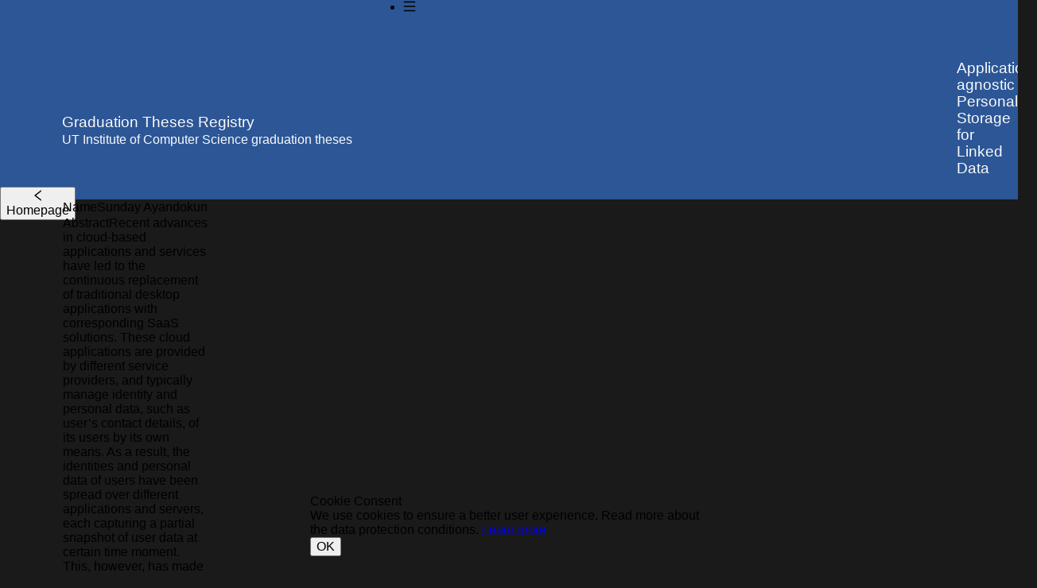

--- FILE ---
content_type: image/svg+xml
request_url: https://thesis.cs.ut.ee/images/logo_white_en.BpFAfTBJ.svg
body_size: 50201
content:
<svg id="Layer_1" data-name="Layer 1" xmlns="http://www.w3.org/2000/svg" viewBox="0 0 2918.25 448.5"><defs><style>.cls-1{fill:#ffffff;}</style></defs><path class="cls-1" d="M499.59,27.23l-.2,0c-1.68,0-3.41.05-5.14.14a76,76,0,0,1-10,0c-1.7-.13-3.39-.19-5-.19a5.87,5.87,0,0,0-1.59.21A1.56,1.56,0,0,0,476.56,29a2.46,2.46,0,0,0,1.19,2.34,7,7,0,0,0,2.37.83c.85.17,1.73.3,2.62.43a3.49,3.49,0,0,1,1.88.81,4.06,4.06,0,0,1,.94,2.44,33.3,33.3,0,0,1,.28,4.51q0,2.55-.09,5.28c-.07,1.84-.1,3.49-.1,5V70.86a25.51,25.51,0,0,1-.56,5.4,32.36,32.36,0,0,1-2.32,7.95A15.28,15.28,0,0,1,479,89.36a13.76,13.76,0,0,1-5.64,2.86,32.49,32.49,0,0,1-8.14.89,29.49,29.49,0,0,1-7.24-.84,12.78,12.78,0,0,1-5.48-2.9,14.68,14.68,0,0,1-3.73-5.75,32.52,32.52,0,0,1-1.82-9.48c-.12-1.92-.2-3.88-.23-5.84s0-3.91,0-5.86V45c0-.94,0-1.95,0-3s.1-2.09.18-3.09.21-1.9.33-2.71a7.28,7.28,0,0,1,.44-1.75,2.8,2.8,0,0,1,1.86-1.66,27.89,27.89,0,0,1,3.1-.75,24.65,24.65,0,0,0,3-.67,2.22,2.22,0,0,0,1.69-2.26,1.73,1.73,0,0,0-1.63-1.8,11.56,11.56,0,0,0-2-.2c-2.21,0-4.4.09-6.54.28a68.37,68.37,0,0,1-12.39,0c-2-.19-4.05-.28-6.07-.28a2.2,2.2,0,0,0-2.47,2.37A1.77,1.77,0,0,0,427,31a3.66,3.66,0,0,0,1.45.63c.5.09,1,.16,1.5.2s.89,0,1.22,0h1.05a3.29,3.29,0,0,1,2.47.86A5.54,5.54,0,0,1,435.92,35a12.42,12.42,0,0,1,.45,3c0,1.13.05,2.14.05,3,0,5.34-.07,10.69-.19,15.9-.13,5.37-.2,10.72-.2,15.92v3.51c0,.57,0,1.15.05,1.73s.08,1.16.15,1.73a22.56,22.56,0,0,0,2.82,9.33,18.28,18.28,0,0,0,5.77,6,23.35,23.35,0,0,0,8,3.16,45.63,45.63,0,0,0,9.3.91,59.52,59.52,0,0,0,8.42-.61,41.54,41.54,0,0,0,8.37-2.17,16.31,16.31,0,0,0,7.25-5.31,24.32,24.32,0,0,0,3.78-7.61,37.84,37.84,0,0,0,1.49-8.8c.16-3.05.24-6,.24-8.74,0-1.71,0-3.42-.05-5.12s0-3.41,0-5.11c0-1.9,0-4.1,0-6.63s0-4.94,0-7.28.14-4.36.33-6c.25-2.26.63-2.53.67-2.55a5.13,5.13,0,0,1,1.63-.4c.92-.12,1.92-.31,2.92-.53a12.26,12.26,0,0,0,2.8-.94,2.32,2.32,0,0,0,1.45-2.13c0-.62-.3-1.46-1.71-2"/><path class="cls-1" d="M592,27.2c-1.58,0-3.21.05-5,.14a91,91,0,0,1-11-.05c-2-.12-4.07-.18-6.09-.18a3.74,3.74,0,0,0-1.69.38,1.84,1.84,0,0,0-1,1.8,2.13,2.13,0,0,0,2.06,2.29c1.06.12,2.26.2,3.56.24a13.23,13.23,0,0,1,3.54.54,2.63,2.63,0,0,1,1.83,2.19,12.46,12.46,0,0,1,.32,2.34c0,.81,0,1.65,0,2.53q0,7.39,0,14.78c0,4.9,0,9.87,0,14.77V80.45c0,1-.19,1.32-.42,1.43q-7.73-9.22-13.57-16.08T553.91,53.3q-4.78-5.53-8.72-10.13c-2.62-3.06-5.19-6.11-7.75-9.19a25.74,25.74,0,0,1-2.69-2.86c-.67-.86-1.25-1.56-1.79-2.13a6.31,6.31,0,0,0-1.88-1.41,6.89,6.89,0,0,0-2.85-.47c-1.08,0-2.13,0-3.11.09s-1.92.09-3,.09c-1.47,0-2.79,0-4-.09s-2.71-.09-4.1-.09a4.4,4.4,0,0,0-1.91.53,2,2,0,0,0-1.33,1.85,1.8,1.8,0,0,0,1.08,1.65,7.16,7.16,0,0,0,2,.61,17.44,17.44,0,0,0,2.16.26,11.64,11.64,0,0,1,1.53.13,9.05,9.05,0,0,1,3.21,1.06,5.18,5.18,0,0,1,1.7,1.61,4.78,4.78,0,0,1,.72,2.16,25.84,25.84,0,0,1,.14,2.84c0,7.53-.06,15.07-.19,22.37l-.38,22.41c0,.87,0,1.78-.09,2.71a9.81,9.81,0,0,1-.49,2.5,4.53,4.53,0,0,1-1.18,1.85,4.09,4.09,0,0,1-2.18,1c-.49.07-1.11.11-1.85.14s-1.56.1-2.23.2a5.81,5.81,0,0,0-1.94.58,1.87,1.87,0,0,0-1,1.74,1.83,1.83,0,0,0,1.42,1.89,7.26,7.26,0,0,0,1.9.3c2.12,0,4.26-.06,6.39-.19a90.73,90.73,0,0,1,11.66,0c1.87.13,3.73.19,5.53.19a3.81,3.81,0,0,0,1.23-.22,1.32,1.32,0,0,0,1-1.31,2.29,2.29,0,0,0-1-1.93,4.63,4.63,0,0,0-1.69-.81,31.6,31.6,0,0,0-4.58-.68,5.78,5.78,0,0,1-2.76-.72,3.85,3.85,0,0,1-1.5-2.36,25.11,25.11,0,0,1-.54-6.18c0-4.73,0-9.12-.1-13-.06-3.75-.1-7.24-.14-10.47s-.08-6.32-.14-9.32-.1-6.35-.1-9.6a16.56,16.56,0,0,1,.13-2.1,22.52,22.52,0,0,1,2.85,3.15c1.12,1.51,2.23,2.9,3.3,4.15L544.74,58l3.17,3.7Q553.36,68,557,72.18c2.39,2.79,4.26,4.94,5.58,6.49s2.31,2.69,2.94,3.41,1,1.18,1.18,1.37a3.17,3.17,0,0,0,.32.36c1.89,2.36,3.64,4.5,5.36,6.55s3.62,4.3,5.43,6.43l.71.9.88,1a6.43,6.43,0,0,0,1,.87,1.83,1.83,0,0,0,1.08.37l.3,0a2.14,2.14,0,0,0,1.85-2.09,28.85,28.85,0,0,0,.15-3c0-6.25,0-11.67,0-16.29s.06-8.73.06-12.41V46.53c0-.63,0-1.61,0-2.92s.1-2.68.19-4.1a30.4,30.4,0,0,1,.51-3.95,6.57,6.57,0,0,1,.83-2.41,2.72,2.72,0,0,1,1.82-.86c1-.17,2-.29,3-.38a14.61,14.61,0,0,0,2.8-.5,2,2,0,0,0,1.61-2c0-.82-.35-2.19-2.67-2.19"/><path class="cls-1" d="M625.21,49.67c.09-4,.13-8,.13-11.85,0-1.12,0-2.1.1-2.9a3.28,3.28,0,0,1,.63-1.77,3.4,3.4,0,0,1,1.79-1,16.21,16.21,0,0,1,3.82-.35,9.13,9.13,0,0,0,2.48-.31,2,2,0,0,0,1.41-2.16,2.71,2.71,0,0,0-.23-1,2.55,2.55,0,0,0-.51-.85l-.17-.16h-8.47c-.92,0-1.87.05-2.81.14a26.05,26.05,0,0,1-2.68.14,52.93,52.93,0,0,1-5.48-.28,54.53,54.53,0,0,0-5.6-.29h-1a12.17,12.17,0,0,0-1.75.15,1.55,1.55,0,0,0-1.39,1.67,2.16,2.16,0,0,0,1.26,2.23,7.4,7.4,0,0,0,2.4.52c.87.06,1.77.17,2.7.32A3.9,3.9,0,0,1,613.89,33a5.51,5.51,0,0,1,.75,2.4,22.55,22.55,0,0,1,.27,3.41v1.8c0,1.58,0,3.15,0,4.72s0,3.2,0,4.84l-.1,33.15v2a29.47,29.47,0,0,1-.23,3.66,3.41,3.41,0,0,1-1,2.34,4.58,4.58,0,0,1-2.1,1c-.95.23-1.83.41-2.68.56a15.94,15.94,0,0,0-2.32.6,1.78,1.78,0,0,0-1.33,1.72,2,2,0,0,0,1.28,2,6.19,6.19,0,0,0,2,.37h1.32a36.68,36.68,0,0,0,5.2-.34,43.75,43.75,0,0,1,10.27,0,38.92,38.92,0,0,0,8.22.13,2,2,0,0,0,1.9-2.14,1.73,1.73,0,0,0-1.48-1.69c-.73-.2-1.55-.37-2.47-.53l-2.83-.52a4.28,4.28,0,0,1-2-.9A4.19,4.19,0,0,1,625.29,89a27.8,27.8,0,0,1-.22-3.33V61.49c0-4,0-8,.14-11.82"/><path class="cls-1" d="M717.43,27.2a36.84,36.84,0,0,0-4.33.24,47.32,47.32,0,0,1-10.29-.09,57.27,57.27,0,0,0-6.22-.33,2.42,2.42,0,0,0-1.71.66,2.23,2.23,0,0,0-.75,1.71,2.27,2.27,0,0,0,2,2.32,32.17,32.17,0,0,0,3.43.53,12.07,12.07,0,0,1,3.22.73c.49.17,1.14.58,1.14,2a18.15,18.15,0,0,1-1,3.57c-.66,2-1.52,4.53-2.55,7.41s-2.19,6-3.41,9.42S694.52,62,693.36,65s-2.21,5.72-3.13,8.08c-1,2.55-1.58,4-1.93,4.85l-.33.72c-.15.32-.33.64-.52,1a4.49,4.49,0,0,1-.58.71,17.23,17.23,0,0,1-1.78-3.42c-.93-2.12-2-4.76-3.3-7.85s-2.59-6.45-4-10.07-2.76-7.09-4-10.38-2.36-6.18-3.31-8.74-1.58-4.29-1.89-5.24l-.19-.59a2,2,0,0,1-.07-.46,1.26,1.26,0,0,1,.93-1.38,11.34,11.34,0,0,1,2.84-.5c1.12-.06,2.15-.16,3-.28,1.59-.23,1.82-1.24,1.82-1.81a2.36,2.36,0,0,0-.87-1.86,2.8,2.8,0,0,0-1.89-.7c-2.26,0-4.49.09-6.62.28a52.62,52.62,0,0,1-11,0A36.86,36.86,0,0,0,651.9,27h-1a6.48,6.48,0,0,0-2.13.36,1.75,1.75,0,0,0-1.39,1.73,2,2,0,0,0,1.55,2.11,25.1,25.1,0,0,0,2.71.63,18.89,18.89,0,0,1,3,.83,3.73,3.73,0,0,1,2.09,2.08c3.19,6.62,6.11,13.4,8.7,20.17s5.2,13.59,7.86,20.41q2.18,5.4,4.46,11c1.5,3.73,3,7.39,4.44,11a4.94,4.94,0,0,0,.64,1.13,1.79,1.79,0,0,0,1.5.75,1.66,1.66,0,0,0,1.47-.57,3.41,3.41,0,0,0,.49-1c2.3-5.64,4.6-11.41,6.83-17.14,2.15-5.55,4.44-11.31,6.81-17.13,1.42-3.48,2.84-6.87,4.21-10.07,1.43-3.35,2.82-6.75,4.12-10.08.19-.45.45-1.14.81-2.07s.72-1.82,1.13-2.76.78-1.83,1.13-2.66.6-1.33.75-1.6a3.57,3.57,0,0,1,1.8-1.43,13.65,13.65,0,0,1,2.27-.6,8,8,0,0,0,2.09-.61,2.14,2.14,0,0,0,1.14-2.14,2.33,2.33,0,0,0-.44-1.38,1.73,1.73,0,0,0-1.46-.71"/><path class="cls-1" d="M787,80.32c-.72,0-1.42.53-2.14,1.63-.62.93-1.26,2-1.92,3.22s-1.36,2.36-2.11,3.56a8.12,8.12,0,0,1-2.28,2.47,6.07,6.07,0,0,1-1.78.69,18.7,18.7,0,0,1-2.47.41c-.91.09-1.87.17-2.87.24s-1.9.09-2.71.09h-2.93c-.57,0-1.51,0-2.83,0s-2.69-.08-4.11-.14-2.69-.16-4-.33a8.57,8.57,0,0,1-2.44-.55,3.06,3.06,0,0,1-1.32-1.39,9.38,9.38,0,0,1-.71-2.23,17.27,17.27,0,0,1-.27-2.47c0-.84-.05-1.61-.05-2.3v-15c0-.26,0-.71,0-1.35a13.94,13.94,0,0,1,0-1.82,11.16,11.16,0,0,1,.28-1.61c.09-.4.24-.42.33-.43a9.34,9.34,0,0,1,1.12-.18c.51-.06,1.06-.11,1.62-.14h.18l1.42-.1c.5,0,.89,0,1.21,0,1.19,0,2.57,0,4.13,0h.56a24.26,24.26,0,0,1,3.78.28,10.23,10.23,0,0,1,3.5,1.16,3.3,3.3,0,0,1,1.65,2.31l.08.18a4.38,4.38,0,0,1,.4,1.36c.12.74.27,1.48.43,2.21a11,11,0,0,0,.65,2.05,1.7,1.7,0,0,0,1.57,1.2,1.73,1.73,0,0,0,1.45-.65,2.86,2.86,0,0,0,.55-1.36,7.48,7.48,0,0,0,0-1.5c0-.46,0-.84,0-1.15,0-1.32,0-2.64-.1-4s-.1-2.65-.1-3.9,0-2.63.1-3.94.1-2.67.1-4c0-.71,0-1.38-.1-2a1.56,1.56,0,0,0-1.71-1.47,1.74,1.74,0,0,0-1.58.79,10.77,10.77,0,0,0-.65,1.14l-.06.23a9,9,0,0,1-1.33,4.35,5,5,0,0,1-3.67,2.11,40.79,40.79,0,0,1-5.13.43c-1.76,0-3.5,0-5.2,0-.39,0-.87,0-1.44,0a16.07,16.07,0,0,1-1.7,0,7.5,7.5,0,0,1-1.55-.22,1.56,1.56,0,0,1-.74-.37,8.12,8.12,0,0,1-.15-1.72V53.91c0-2.14,0-4.3,0-6.45s0-4.28,0-6.42c0-1.06,0-2.18.09-3.34a10.11,10.11,0,0,1,.59-3A4.45,4.45,0,0,1,752,32.64a4.68,4.68,0,0,1,3-.78h4.17c1.25,0,2.59,0,4,.05s2.77.11,4.08.23,2.52.31,3.54.51a8.27,8.27,0,0,1,2.28.75,4.34,4.34,0,0,1,1.8,2.05c.47,1,.9,2.08,1.26,3.13a27.4,27.4,0,0,0,1.16,2.85,2.27,2.27,0,0,0,2.09,1.51h0c1.2-.14,1.43-1.73,1.51-2.26a27.33,27.33,0,0,0,.23-3.62c0-1.13,0-2.08.06-2.86s0-1.49,0-2.06a18.93,18.93,0,0,0-.39-3.65,1.92,1.92,0,0,0-1.69-1.38,13.4,13.4,0,0,0-2.19-.19h-1c-4.49,0-8.81,0-12.84.14s-8.44.14-12.83.14c-2.21,0-4.4-.05-6.5-.14s-4.25-.14-6.46-.14c-.57,0-1.25,0-2.06-.05a16.24,16.24,0,0,0-2.43.1,8.24,8.24,0,0,0-2,.51,1.77,1.77,0,0,0-1.17,1.72,2,2,0,0,0,2,2c1,.16,2.09.31,3.33.48a9.75,9.75,0,0,1,3.22,1c.86.44,1.33,1.35,1.45,2.86a4.26,4.26,0,0,1,.08.74v2.56q0,7.68.1,15.25c.06,4.89.09,10,.09,15.24,0,1.58,0,3.43.1,5.56s.09,4.2.09,6.27a49,49,0,0,1-.28,5.52,8.34,8.34,0,0,1-.94,3.44,4.57,4.57,0,0,1-2.2,1.62,23.3,23.3,0,0,1-3.19,1c-1.07.25-2,.5-2.88.76-1.31.43-1.59,1.16-1.59,1.7,0,1.69,1,2,1.57,2.09s1.43.1,2.14.1c1,0,1.9,0,2.83-.1s1.78-.09,2.66-.09h44.69a3.19,3.19,0,0,0,2.85-1.4l.08-.2c.45-2,.81-3.64,1.09-4.87l.81-3.5c.25-1.09.4-1.73.42-1.81a5.17,5.17,0,0,0,.33-1.17c.12-.53.17-.78.19-.92a2.91,2.91,0,0,0,.25-1.78c-.09-.47-.45-1.23-1.85-1.23"/><path class="cls-1" d="M866.67,97.7a10.55,10.55,0,0,1-2.13-.7,14.62,14.62,0,0,1-6.75-3.42,33.07,33.07,0,0,1-5.39-6.19A59,59,0,0,1,848,79.83c-1.33-2.67-2.57-5.21-3.75-7.61a51.56,51.56,0,0,0-3.54-6.28,10.74,10.74,0,0,0-2.85-3,43.74,43.74,0,0,0,4-2.29,27.35,27.35,0,0,0,4.65-3.78A18.31,18.31,0,0,0,849.92,52a13.12,13.12,0,0,0,1.34-5.89,18.89,18.89,0,0,0-2.16-9.48,17.79,17.79,0,0,0-5.38-5.91,19.67,19.67,0,0,0-6.92-3,32,32,0,0,0-6.86-.82c-2.45,0-4.89,0-7.25.14s-4.8.14-7.23.14h-8.24c-.68,0-1.37,0-2.08-.09a14.15,14.15,0,0,0-4.34.16,1.9,1.9,0,0,0-1.45,2.12,1.69,1.69,0,0,0,1.13,1.68,7.66,7.66,0,0,0,2.1.41l2.52.2a8.25,8.25,0,0,1,2.35.48,3.4,3.4,0,0,1,1.66,1.26,4.36,4.36,0,0,1,.66,2.6c0,5.27,0,10.65-.14,16s-.14,10.76-.14,16V87.53a4.48,4.48,0,0,1-2.41,4.41,7.3,7.3,0,0,1-2.33.83c-.88.17-1.71.31-2.5.43a15.56,15.56,0,0,0-2,.45,1.48,1.48,0,0,0-1.17,1.45c0,1.13.2,1.76.65,2.05a3.74,3.74,0,0,0,1.93.33,57.53,57.53,0,0,0,5.87-.29,65.37,65.37,0,0,1,12.43,0c2.23.22,4.54.33,6.88.33a10.9,10.9,0,0,0,3-.31,2,2,0,0,0,1.35-2.16,1.43,1.43,0,0,0-1.08-1.49,5.29,5.29,0,0,0-1.58-.22,1.89,1.89,0,0,1-.5,0l-.15,0c-1.27-.25-2.43-.44-3.45-.57A7,7,0,0,1,822,92a3.32,3.32,0,0,1-1.46-1.54,8.1,8.1,0,0,1-.55-3.43V67.55a6.3,6.3,0,0,1,.34-2.74c.08-.14.42-.47,1.82-.47a8.87,8.87,0,0,1,5.39,1.59,16.7,16.7,0,0,1,3.93,4.17,33.59,33.59,0,0,1,3.07,5.72c.92,2.14,1.93,4.26,3,6.23A34,34,0,0,0,846,94.77a26.44,26.44,0,0,0,13.81,6.68c.44.07,1,.13,1.63.19a18.25,18.25,0,0,0,2,.11,11.43,11.43,0,0,0,3.59-.42l.22-.14a2.77,2.77,0,0,0,1-1.83,1.66,1.66,0,0,0-1.54-1.66M839.13,53.05a10.62,10.62,0,0,1-3.59,4.31A14.3,14.3,0,0,1,830,59.55a38.76,38.76,0,0,1-7,.6,7.53,7.53,0,0,1-2.31-.25,1,1,0,0,1-.69-.6,3.61,3.61,0,0,1-.15-1.43c0-.67,0-1.49,0-2.44q0-3.78.1-8.51c.06-3.16.09-6,.09-8.53V35.16a4.49,4.49,0,0,1,.9-3.06c.39-.45,1.39-1,3.92-1a19.52,19.52,0,0,1,6.26,1,14,14,0,0,1,4.85,2.8,13.49,13.49,0,0,1,3.22,4.59,16.13,16.13,0,0,1,1.19,6.4,17,17,0,0,1-1.32,7.19"/><path class="cls-1" d="M911.43,60.71a68,68,0,0,0-7.49-4.1,84.34,84.34,0,0,1-8-4.28,27.11,27.11,0,0,1-6.26-5.18,9.78,9.78,0,0,1-2.46-6.58,10.44,10.44,0,0,1,.9-4.41,9.56,9.56,0,0,1,2.45-3.3,11.28,11.28,0,0,1,3.69-2.07,14,14,0,0,1,4.5-.72A9.93,9.93,0,0,1,904.45,32a11.86,11.86,0,0,1,4.28,5.4,7.13,7.13,0,0,1,.79,2c.18.85.38,1.68.57,2.47a12.82,12.82,0,0,0,.69,2.14c.59,1.34,1.42,1.15,2,1.26a2,2,0,0,0,2-.33,2.93,2.93,0,0,0,.65-1.51c.25-3.3.34-6.62.28-9.88,0-.68.05-1.49.14-2.41s.14-1.89.14-2.8a12.52,12.52,0,0,0-.2-2.38c-.24-1.24-1-1.42-1.42-1.42a3.17,3.17,0,0,0-2.58,1.06,11,11,0,0,0-1.25,1.91,4.86,4.86,0,0,1-.89,1.32c-.1.1-.24.2-.84-.13a33.69,33.69,0,0,0-4.26-2.13,12.18,12.18,0,0,0-4.67-1.08,26.1,26.1,0,0,0-8.28,1.3,20.56,20.56,0,0,0-6.86,3.81,18,18,0,0,0-4.65,6.16,19.55,19.55,0,0,0-1.71,8.34,15.24,15.24,0,0,0,2.52,8.9,26.55,26.55,0,0,0,6.14,6.2,55,55,0,0,0,7.9,4.73,75.39,75.39,0,0,1,7.75,4.42,25.48,25.48,0,0,1,5.88,5.27,11.13,11.13,0,0,1,2.29,7.12,13.31,13.31,0,0,1-1,5.17,11.35,11.35,0,0,1-2.67,3.88,11.62,11.62,0,0,1-4,2.48A14.59,14.59,0,0,1,891,92.18a11.85,11.85,0,0,1-5.07-5.48,10.48,10.48,0,0,1-.77-2.15c-.22-.88-.42-1.72-.61-2.51a11.21,11.21,0,0,0-.7-2.1,1.7,1.7,0,0,0-1.57-1.14,1.51,1.51,0,0,1-.46-.07,2.07,2.07,0,0,0-1.95.31,2.28,2.28,0,0,0-.63,1.53c-.12,1.62-.21,3.13-.24,4.48s0,2.82,0,4.47c0,.66,0,1.55-.14,2.7s-.15,2.29-.15,3.36a18.57,18.57,0,0,0,.2,2.88c.23,1.46,1,1.68,1.42,1.68a3.48,3.48,0,0,0,2.48-.78A6.8,6.8,0,0,0,884,97.81a9.61,9.61,0,0,1,.93-1.34c.49-.57,1.84-.53,3.23,0,.78.32,1.64.64,2.56,1s1.89.68,3,1a12.41,12.41,0,0,0,3.54.5,31.22,31.22,0,0,0,9.21-1.5,20.68,20.68,0,0,0,7.31-4.15,18.39,18.39,0,0,0,4.79-6.78,24.32,24.32,0,0,0,1.7-9.37,20.78,20.78,0,0,0-2.38-9.35,19.23,19.23,0,0,0-6.41-7.14"/><path class="cls-1" d="M954.22,49.67c.1-3.88.14-7.87.14-11.85,0-1.12,0-2.1.1-2.9a3.2,3.2,0,0,1,.63-1.77,3.39,3.39,0,0,1,1.78-1,16.21,16.21,0,0,1,3.82-.35,9.13,9.13,0,0,0,2.48-.31,2,2,0,0,0,1.42-2.16,2.71,2.71,0,0,0-.23-1,2.39,2.39,0,0,0-.52-.85l-.16-.16h-8.47c-.93,0-1.87.05-2.81.14a26.38,26.38,0,0,1-2.69.14,53.07,53.07,0,0,1-5.48-.28,54.19,54.19,0,0,0-5.59-.29h-1a12.29,12.29,0,0,0-1.75.15,1.55,1.55,0,0,0-1.38,1.67,2.17,2.17,0,0,0,1.25,2.23,7.53,7.53,0,0,0,2.41.52c.87.06,1.77.17,2.69.32A3.93,3.93,0,0,1,942.9,33a5.51,5.51,0,0,1,.75,2.4,22.64,22.64,0,0,1,.28,3.41v1.8c0,1.58,0,3.15,0,4.72s0,3.2,0,4.84l-.09,33.15v2a29.55,29.55,0,0,1-.24,3.66,3.37,3.37,0,0,1-1,2.34,4.66,4.66,0,0,1-2.12,1c-.93.23-1.82.41-2.67.56a16.13,16.13,0,0,0-2.31.6,1.77,1.77,0,0,0-1.33,1.72,2,2,0,0,0,1.27,2,6.24,6.24,0,0,0,2,.37h1.33a36.68,36.68,0,0,0,5.2-.34,43.73,43.73,0,0,1,10.27,0,38.83,38.83,0,0,0,8.21.13,2,2,0,0,0,1.9-2.14,1.72,1.72,0,0,0-1.47-1.69c-.73-.2-1.56-.37-2.47-.53l-2.83-.52a4.15,4.15,0,0,1-2-.9A4.06,4.06,0,0,1,954.31,89a27.84,27.84,0,0,1-.23-3.33V61.49c0-4.05,0-8,.14-11.82"/><path class="cls-1" d="M1038.58,23.6a1.6,1.6,0,0,0-1.35.89,14.9,14.9,0,0,1-.92,1.34,9,9,0,0,1-1.24,1.33,3.15,3.15,0,0,1-1.59.71c-.92.12-1.88.2-2.82.23-4.12.12-8,.06-11.65.14-6.24.15-13.57.12-20.37,0-3.82-.09-7.73-.24-11.62-.43a3.72,3.72,0,0,1-1.94-.56,5.43,5.43,0,0,1-1.15-1.06c-.31-.4-.57-.75-.78-1.07a1.52,1.52,0,0,0-1.28-.71,3.22,3.22,0,0,0-2.29.76,4.42,4.42,0,0,0-1.15,1.79A9.12,9.12,0,0,0,978,29.2l0,.33c-.06.66-.11,1.29-.17,1.89a45.43,45.43,0,0,1-1.21,7.52,17.3,17.3,0,0,0-.78,4.46,2.25,2.25,0,0,0,.69,1.87,2.73,2.73,0,0,0,1.79.51c.5,0,1-.43,1.68-1.6.57-.94,1.12-2,1.67-3s1.1-2.16,1.61-3.18a8.11,8.11,0,0,1,1.11-1.83,9.51,9.51,0,0,1,3.7-2.27,13.72,13.72,0,0,1,4-.59H998a24.41,24.41,0,0,1,4.16.32c1.18.2,1.66.51,1.71.72A11.48,11.48,0,0,1,1004,36c0,.85,0,1.42,0,1.74V83.55a30.59,30.59,0,0,1-.27,4.36,6.52,6.52,0,0,1-1,2.74,5.09,5.09,0,0,1-2.26,1.65,16.6,16.6,0,0,1-4.33.91,4.37,4.37,0,0,1-1.08.08,5.47,5.47,0,0,0-2,.37,1.94,1.94,0,0,0-1.23,2,1.5,1.5,0,0,0,1.33,1.71,12.81,12.81,0,0,0,1.62.1c2.28,0,4.56-.08,6.81-.24a110.77,110.77,0,0,1,14.23,0c2.49.16,5,.24,7.56.24a15.37,15.37,0,0,0,2-.1c.77-.11,1.16-.84,1.16-2.18,0-.62-.28-1.68-2.17-1.91l-3.75-.42a11.75,11.75,0,0,1-3.78-1.09,3.91,3.91,0,0,1-2-3.13,19.44,19.44,0,0,1-.32-2.94c0-1,0-2,0-3,.13-5.59.11-11.21-.05-16.7s-.16-11.11,0-16.63l.19-11.56a15.22,15.22,0,0,1,.23-3.15,2.48,2.48,0,0,1,.5-1.23.67.67,0,0,1,.52-.21h0a22.42,22.42,0,0,0,3.21,0,63.84,63.84,0,0,1,6.51.1,37.53,37.53,0,0,1,4,.46,10.46,10.46,0,0,1,3.1,1,3.16,3.16,0,0,1,1.58,1.54,6.45,6.45,0,0,1,.43,2.78c-.06,1.07-.15,2-.24,3a7.7,7.7,0,0,0,.07,2.45,1.69,1.69,0,0,0,1.88,1.36c1.23,0,2.1-.85,2.6-2.5a32,32,0,0,0,1-5c.21-1.88.4-3.85.56-5.85a18,18,0,0,1,.86-4.63,3.78,3.78,0,0,0,0-2.65,2.42,2.42,0,0,0-2.58-1.63"/><path class="cls-1" d="M1124.42,27.63a6.64,6.64,0,0,0-2.65-.53,34.67,34.67,0,0,0-5,.35,35.29,35.29,0,0,1-9.07,0,34.33,34.33,0,0,0-4.43-.29,6.75,6.75,0,0,0-1.62.16c-.64.17-1,.79-1,1.84a2,2,0,0,0,1.81,2.13,23.68,23.68,0,0,0,3,.34,10.61,10.61,0,0,1,2.75.5c.43.13.93.43.93,1.44a8.3,8.3,0,0,1-1.05,1.91c-.75,1.17-1.69,2.59-2.88,4.33s-2.44,3.55-3.83,5.54-2.76,3.89-4,5.57-2.42,3.26-3.4,4.54a27.12,27.12,0,0,1-2,2.45,4.54,4.54,0,0,1-.48.44,1.06,1.06,0,0,1-.24.18.83.83,0,0,1-.24-.21c-.16-.23-.34-.47-.54-.74-1.64-2-3.23-4.13-4.71-6.26s-3-4.38-4.56-6.6c-.57-.76-1.28-1.69-2.14-2.8s-1.62-2.19-2.43-3.38-1.48-2.27-2.06-3.32a5.37,5.37,0,0,1-.82-2.37.86.86,0,0,1,.84-1,20.45,20.45,0,0,1,2.8-.27,19.51,19.51,0,0,0,3-.3,2.06,2.06,0,0,0,1.8-2.22,1.8,1.8,0,0,0-1-1.44,2.85,2.85,0,0,0-1.5-.57c-2.43,0-4.92.11-7.39.34a53.42,53.42,0,0,1-12.32,0,35.71,35.71,0,0,0-5.29-.39,11,11,0,0,0-1.51.1c-.34.05-1.15.31-1.15,1.62a1.91,1.91,0,0,0,1.44,1.92c.67.22,1.5.43,2.56.68a18.2,18.2,0,0,1,3,1,5.39,5.39,0,0,1,2.4,2c3.42,4.93,6.85,9.8,10.19,14.44,3.44,4.8,6.87,9.65,10.18,14.44a6.1,6.1,0,0,1,1.12,3.28c.06,1.38.09,3,.09,4.91v8.33c0,1.13,0,2.32,0,3.58s-.1,2.48-.2,3.52a22.49,22.49,0,0,1-.4,2.85,3.9,3.9,0,0,1-.63,1.58,4.08,4.08,0,0,1-2.46,1.25l-3.39.52a9.24,9.24,0,0,0-2.88.81,1.92,1.92,0,0,0-.88,2.56,1.07,1.07,0,0,0,.82,1,3.7,3.7,0,0,0,.79.11c2.28,0,4.58-.12,6.83-.34a78.12,78.12,0,0,1,14.1,0c2.49.22,5,.34,7.48.34a2,2,0,0,0,1.93-1,3.53,3.53,0,0,0,.45-1.79l0-.22a2.45,2.45,0,0,0-1.73-1.54,12,12,0,0,0-2.35-.29c-.84,0-1.71-.08-2.63-.15a5.87,5.87,0,0,1-2.29-.6,4,4,0,0,1-1.64-1.7,7.73,7.73,0,0,1-.69-3.65V67.74a9.59,9.59,0,0,1,1-4.11,26.08,26.08,0,0,1,2.68-4.4c1.09-1.47,2.26-2.92,3.47-4.32s2.44-2.86,3.39-4.06c2.2-2.83,4.4-5.68,6.58-8.52s4.37-5.53,6.75-8.31a5.2,5.2,0,0,1,2-1.53,12.32,12.32,0,0,1,2.24-.64c.78-.12,1.49-.26,2.15-.43a2.49,2.49,0,0,0,1.7-1.31,2,2,0,0,0,.15-1.56,1.68,1.68,0,0,0-1-.92"/><path class="cls-1" d="M1198.44,52.32a27.06,27.06,0,0,0-8.61-5.36,28.49,28.49,0,0,0-10.4-1.92,26.68,26.68,0,0,0-10.52,2.06,25.21,25.21,0,0,0-13.82,14.27,29.33,29.33,0,0,0-1.94,10.71,29,29,0,0,0,1.91,10.61,26,26,0,0,0,5.34,8.4,24,24,0,0,0,8.2,5.55,27,27,0,0,0,10.42,2,26.55,26.55,0,0,0,10.73-2.2,28.45,28.45,0,0,0,8.74-5.91,27.51,27.51,0,0,0,5.84-8.7,26.61,26.61,0,0,0,2.13-10.56,25.45,25.45,0,0,0-8-18.94m-1,24a24.87,24.87,0,0,1-1.39,8,16.54,16.54,0,0,1-4.16,6.46,14.39,14.39,0,0,1-7.67,3.57,20.5,20.5,0,0,1-3.63.35,13.61,13.61,0,0,1-5.12-.94,16.84,16.84,0,0,1-6.4-4.48,24.76,24.76,0,0,1-4.3-6.92,36.55,36.55,0,0,1-2.31-7.94,40.61,40.61,0,0,1-.71-8,23.07,23.07,0,0,1,1.34-7.68,15.45,15.45,0,0,1,4.1-6.18,15.3,15.3,0,0,1,7.75-3.53,19.69,19.69,0,0,1,3.57-.35,14.52,14.52,0,0,1,4.73.76,17,17,0,0,1,6.43,4,22.83,22.83,0,0,1,4.55,6.62,33.89,33.89,0,0,1,2.62,8.17,42.23,42.23,0,0,1,.6,8.07"/><path class="cls-1" d="M1246.79,46.34l-.5,0a9.91,9.91,0,0,0-1,0h-1.5q-3.13,0-6.21,0t-6.19,0h-10.57l-2,0c-1,0-2,0-3.12,0s-2.11,0-2.78,0a6.25,6.25,0,0,0-1.67.23,1.58,1.58,0,0,0-1,.73,2.16,2.16,0,0,0-.19.94,1.32,1.32,0,0,0,1,1.34,5.74,5.74,0,0,0,1.47.23c.52,0,1.09,0,1.69.1a4.16,4.16,0,0,1,1.5.39,2.64,2.64,0,0,1,1.09,1,4.12,4.12,0,0,1,.45,2.18c0,4.35,0,8.74.11,13.44.06,4.23.1,8.62.1,13.41v2.53c0,.81,0,1.71,0,2.68s-.07,1.92-.11,2.85-.11,1.73-.2,2.44a4.28,4.28,0,0,1-.3,1.36,2,2,0,0,1-1.7,1.3,6.17,6.17,0,0,1-1.14.21c-.57.07-1.14.15-1.7.24a5.76,5.76,0,0,0-1.58.5,1.5,1.5,0,0,0-1,1.37,1.36,1.36,0,0,0,1.26,1.43,10.61,10.61,0,0,0,1.37.1,30.65,30.65,0,0,0,3.86-.24,42.14,42.14,0,0,1,8.77,0c1.68.16,3.39.24,5.1.24h.68a4.22,4.22,0,0,0,1.53-.27,1.44,1.44,0,0,0,1-1.4,1.71,1.71,0,0,0-1.47-1.75,18.34,18.34,0,0,0-2.47-.39,13.41,13.41,0,0,1-2.58-.52,2.58,2.58,0,0,1-1.62-1.47,1.48,1.48,0,0,1-.08-.53c0-.42,0-.89-.11-1.42s-.06-1-.06-1.54V85c0-2,0-4.06.06-6.06s.08-4,.08-6.07a.58.58,0,0,1,.25-.55,2.37,2.37,0,0,1,1-.35,6.79,6.79,0,0,1,1.36-.06c.51,0,.92,0,1.25,0h1.84c1,0,2.19,0,3.44.1a10,10,0,0,1,2.74.42,2.9,2.9,0,0,1,1.84,1.29,9.74,9.74,0,0,1,1,2.23l.61,2.14c.34,1.2,1.1,1.38,1.51,1.38a1.36,1.36,0,0,0,1.19-.59,2.78,2.78,0,0,0,.44-1.07,4.83,4.83,0,0,0,.08-1.17c0-.33,0-.62,0-.89,0-1,0-2-.1-3s-.11-1.84-.11-2.89,0-2,.08-2.9.07-2,.07-3a5.53,5.53,0,0,0-.12-1,1.15,1.15,0,0,0-1.15-1.1,1.81,1.81,0,0,0-1.66.86,6.27,6.27,0,0,0-.61,1.56c-.12.53-.29,1.11-.49,1.74a3.41,3.41,0,0,1-.85,1.4,2.81,2.81,0,0,1-1.15.6,15.3,15.3,0,0,1-2,.43,22.22,22.22,0,0,1-2.42.19c-.85,0-1.67,0-2.43,0h-2.46c-.51,0-1,0-1.43,0h-.19a2.47,2.47,0,0,1-.75-.11.93.93,0,0,1-.51-.44A2.53,2.53,0,0,1,1225,67c0-2,0-4.09,0-6.14s0-4.09,0-6.13a17.36,17.36,0,0,1,.17-2.48,2.33,2.33,0,0,1,1.11-1.59,5.33,5.33,0,0,1,2.06-.54,24.52,24.52,0,0,1,2.9-.2h1.5l2,0c.83,0,1.69.06,2.57.13s1.72.15,2.53.24a7.77,7.77,0,0,1,1.78.37,2.92,2.92,0,0,1,1.75,1.51,10.84,10.84,0,0,1,.78,2.38,19.93,19.93,0,0,0,.52,2.27,1.78,1.78,0,0,0,1.85,1.38,1.29,1.29,0,0,0,1.08-.5,2.2,2.2,0,0,0,.38-.94,6,6,0,0,0,.07-1v-.88c0-.35,0-1,0-1.82s0-1.75,0-2.66-.08-1.71-.17-2.44-.28-1.48-1.06-1.63"/><path class="cls-1" d="M1347.31,32.51a17.41,17.41,0,0,1,.87-4.62,3.93,3.93,0,0,0,0-2.66,2.44,2.44,0,0,0-2.59-1.63,1.58,1.58,0,0,0-1.34.9c-.25.39-.55.84-.91,1.33a9.54,9.54,0,0,1-1.24,1.32,3.15,3.15,0,0,1-1.59.72c-.94.12-1.89.2-2.84.23-4.11.13-8,.06-11.64.14-6.24.15-13.57.13-20.38,0-3.81-.08-7.72-.23-11.62-.42a3.71,3.71,0,0,1-1.93-.56,5.27,5.27,0,0,1-1.16-1.06c-.3-.41-.57-.75-.78-1.07a1.53,1.53,0,0,0-1.28-.72,3.25,3.25,0,0,0-2.29.77,4.3,4.3,0,0,0-1.14,1.79,8.69,8.69,0,0,0-.46,2.28c-.06.79-.12,1.53-.19,2.22a46.18,46.18,0,0,1-1.21,7.52,17.5,17.5,0,0,0-.78,4.47,2.24,2.24,0,0,0,.69,1.86,2.74,2.74,0,0,0,1.78.51c.51,0,1-.44,1.68-1.61.57-.94,1.14-2,1.67-3s1.11-2.16,1.62-3.18a7.57,7.57,0,0,1,1.12-1.83,9.34,9.34,0,0,1,3.69-2.27,13.68,13.68,0,0,1,4-.6h5.88a24.45,24.45,0,0,1,4.16.33c1.53.25,1.69.65,1.71.73.06.32.1,1.06.13,1.65,0,.84,0,1.42,0,1.74V83.55a29.46,29.46,0,0,1-.27,4.36,6.26,6.26,0,0,1-1,2.74,5,5,0,0,1-2.25,1.65,17.12,17.12,0,0,1-4.33.91,4.55,4.55,0,0,1-1.09.08,5.77,5.77,0,0,0-2,.37,2,2,0,0,0-1.22,2c0,1.41.92,1.67,1.32,1.71a15.32,15.32,0,0,0,1.63.1c2.27,0,4.56-.08,6.8-.24a110.77,110.77,0,0,1,14.23,0c2.49.16,5,.24,7.56.24a15.44,15.44,0,0,0,2-.1c.77-.11,1.16-.84,1.16-2.18,0-.62-.28-1.68-2.17-1.9l-3.75-.43a11.88,11.88,0,0,1-3.79-1.09,3.86,3.86,0,0,1-2-3.13,20.19,20.19,0,0,1-.33-2.94c0-1,0-2,0-3,.13-5.53.11-11.14,0-16.71s-.17-11,0-16.63l.18-11.56a15.89,15.89,0,0,1,.23-3.15,2.58,2.58,0,0,1,.5-1.23.67.67,0,0,1,.53-.21,24,24,0,0,0,3.21,0,63.77,63.77,0,0,1,6.51.1c1.41.1,2.75.25,4,.46a11.3,11.3,0,0,1,3.1,1,3.19,3.19,0,0,1,1.57,1.55,6.28,6.28,0,0,1,.43,2.77c0,1.08-.14,2.06-.23,3a7.73,7.73,0,0,0,.06,2.45,1.69,1.69,0,0,0,1.89,1.36c.84,0,2-.44,2.59-2.51a30.67,30.67,0,0,0,1-5c.22-1.9.41-3.87.57-5.84"/><path class="cls-1" d="M1417.44,93.17c-.78-.22-1.7-.43-2.7-.63a17.51,17.51,0,0,1-3-.83,3.69,3.69,0,0,1-2.08-2.07c-3.21-6.66-6.3-13.44-9.17-20.14s-5.66-13.5-8.33-20.45q-2.17-5.38-4.46-11l-4.45-11a5.93,5.93,0,0,0-.63-1.12,1.83,1.83,0,0,0-1.51-.75,1.68,1.68,0,0,0-1.47.58,3.52,3.52,0,0,0-.49,1q-3.51,8.64-7,17.14t-7,17.15L1361,71.16c-1.36,3.32-2.7,6.69-4,10.08-.18.44-.46,1.13-.8,2.06s-.72,1.83-1.13,2.77l-1.18,2.69a7.65,7.65,0,0,1-.82,1.58,3.25,3.25,0,0,1-1.72,1.46,15.59,15.59,0,0,1-2.19.55,8,8,0,0,0-2,.62,2.18,2.18,0,0,0-1.07,2.13,2.31,2.31,0,0,0,.44,1.37,1.69,1.69,0,0,0,1.46.73,29.34,29.34,0,0,0,4-.25,45,45,0,0,1,10,.1,60.87,60.87,0,0,0,6.22.34,2.48,2.48,0,0,0,1.72-.68,2.29,2.29,0,0,0,.75-1.7,2.25,2.25,0,0,0-2-2.32,30.9,30.9,0,0,0-3.43-.53,13.27,13.27,0,0,1-3.21-.72c-.49-.19-1.14-.6-1.14-2a15.17,15.17,0,0,1,.59-2.49c.41-1.46,1-3.27,1.65-5.38s1.53-4.51,2.5-7.12,1.94-5,3.05-7.61a19.43,19.43,0,0,1,2.69-.3c2.5-.13,5.13-.11,7.53,0,1.24,0,2.24,0,3,0h1.81c1,0,2,0,3.06.13a3.12,3.12,0,0,1,1.92.74,2.75,2.75,0,0,1,.4.77c.23.52.5,1.1.81,1.69.94,2.27,1.85,4.49,2.74,6.63s1.67,4.1,2.36,5.86l1.8,4.59c.49,1.25.83,2.2,1,2.85l.18.6a1.43,1.43,0,0,1,.07.46c0,1-.48,1.31-.9,1.44a13.51,13.51,0,0,1-2.86.45c-1.11.06-2.13.15-3,.28-1.58.23-1.83,1.23-1.83,1.8a2.39,2.39,0,0,0,.87,1.86,2.85,2.85,0,0,0,1.9.72c2.23,0,4.45-.1,6.63-.29a51.2,51.2,0,0,1,11,0,37.46,37.46,0,0,0,4.62.29h1a6.59,6.59,0,0,0,2.13-.37,1.77,1.77,0,0,0,1.38-1.73,2.06,2.06,0,0,0-1.55-2.12m-30.66-32a1.36,1.36,0,0,0-.29.11c-3.89,0-6.89,0-9,.05s-3.8,0-4.86,0h-1.69l2.78-6.69q1.24-2.93,2.19-5.31c.63-1.57,1.26-3.1,1.89-4.57.5-1.19,1.09-2.55,1.75-4.08.14.36.32.82.53,1.44.54,1.51,1.18,3.35,1.94,5.54s1.58,4.51,2.47,7c.8,2.27,1.58,4.43,2.33,6.46"/><path class="cls-1" d="M1495.14,97.7A10.76,10.76,0,0,1,1493,97a14.63,14.63,0,0,1-6.74-3.42,33.85,33.85,0,0,1-5.4-6.19,62.08,62.08,0,0,1-4.41-7.56q-2-4-3.74-7.61a50.63,50.63,0,0,0-3.54-6.28,10.72,10.72,0,0,0-2.84-3,43.5,43.5,0,0,0,4-2.29,26.45,26.45,0,0,0,4.65-3.77,18.84,18.84,0,0,0,3.43-4.84,13.38,13.38,0,0,0,1.33-5.89,18.78,18.78,0,0,0-2.17-9.48,17.67,17.67,0,0,0-5.38-5.91,19.51,19.51,0,0,0-6.92-3,31.74,31.74,0,0,0-6.85-.82c-2.45,0-4.89,0-7.26.14s-4.79.14-7.23.14h-8.23c-.67,0-1.37,0-2.08-.09a13.61,13.61,0,0,0-4.35.16,1.9,1.9,0,0,0-1.44,2.12,1.69,1.69,0,0,0,1.14,1.68,7.5,7.5,0,0,0,2.09.41l2.51.2a8.25,8.25,0,0,1,2.36.48,3.4,3.4,0,0,1,1.66,1.26,4.34,4.34,0,0,1,.66,2.6c0,5.27,0,10.65-.14,16s-.15,10.73-.15,16V87.53a5,5,0,0,1-.66,2.8,5,5,0,0,1-1.74,1.61,7.39,7.39,0,0,1-2.33.83c-.88.17-1.71.31-2.5.43a14.84,14.84,0,0,0-2,.45,1.48,1.48,0,0,0-1.17,1.45c0,1.13.21,1.76.65,2.05a3.75,3.75,0,0,0,1.92.33,58.07,58.07,0,0,0,5.89-.29,64.57,64.57,0,0,1,12.43,0c2.22.22,4.53.33,6.87.33a10.87,10.87,0,0,0,3-.31,2,2,0,0,0,1.36-2.16,1.43,1.43,0,0,0-1.08-1.49,5.36,5.36,0,0,0-1.59-.22,1.89,1.89,0,0,1-.5,0l-.14,0c-1.29-.25-2.43-.44-3.45-.57a7.05,7.05,0,0,1-2.41-.7,3.3,3.3,0,0,1-1.44-1.53,8,8,0,0,1-.56-3.44V67.55a6.38,6.38,0,0,1,.34-2.74c.08-.14.42-.47,1.82-.47a8.87,8.87,0,0,1,5.39,1.59A16.69,16.69,0,0,1,1460,70.1a34.58,34.58,0,0,1,3.07,5.72c.91,2.14,1.93,4.26,3,6.23a34.08,34.08,0,0,0,8.43,12.72,26.44,26.44,0,0,0,13.81,6.68c.44.07,1,.13,1.63.19a18.21,18.21,0,0,0,1.95.11,11.54,11.54,0,0,0,3.6-.42l.22-.14a2.79,2.79,0,0,0,1-1.83c0-.49-.21-1.37-1.56-1.66M1467.6,53.05a10.53,10.53,0,0,1-3.58,4.31,14.36,14.36,0,0,1-5.51,2.19,38.73,38.73,0,0,1-7,.6,7.56,7.56,0,0,1-2.32-.25,1,1,0,0,1-.69-.6,3.52,3.52,0,0,1-.16-1.43c0-.67.05-1.49.05-2.44q0-3.78.1-8.51c0-3.16.09-6,.09-8.53V35.16a4.54,4.54,0,0,1,.9-3.06c.39-.45,1.39-1,3.92-1a19.46,19.46,0,0,1,6.25,1,13.92,13.92,0,0,1,4.86,2.8,13.52,13.52,0,0,1,3.23,4.59,16.31,16.31,0,0,1,1.18,6.4,16.84,16.84,0,0,1-1.33,7.19"/><path class="cls-1" d="M1558,23.6a1.58,1.58,0,0,0-1.35.89,14.9,14.9,0,0,1-.92,1.34,9,9,0,0,1-1.24,1.33,3.11,3.11,0,0,1-1.59.71c-.92.12-1.88.2-2.82.23-4.12.13-8,.06-11.64.14-6.24.14-13.57.12-20.38,0-3.81-.09-7.73-.24-11.63-.43a3.74,3.74,0,0,1-1.93-.56,5.43,5.43,0,0,1-1.15-1.06c-.31-.4-.57-.75-.79-1.07a1.49,1.49,0,0,0-1.27-.71,3.26,3.26,0,0,0-2.3.76,4.51,4.51,0,0,0-1.14,1.79,8.7,8.7,0,0,0-.45,2.28l-.2,2.22a46.37,46.37,0,0,1-1.21,7.52,17.51,17.51,0,0,0-.78,4.46,2.22,2.22,0,0,0,.7,1.87,2.68,2.68,0,0,0,1.78.51c.5,0,1-.43,1.68-1.6.57-1,1.13-2,1.67-3s1-2,1.47-2.89l.14-.29a8.09,8.09,0,0,1,1.12-1.83,9.41,9.41,0,0,1,3.69-2.27,13.69,13.69,0,0,1,4-.59h5.87a24.41,24.41,0,0,1,4.16.32c1.19.2,1.66.51,1.71.72a11.48,11.48,0,0,1,.13,1.66c0,.85.05,1.42.05,1.74V83.55a29,29,0,0,1-.28,4.35,6.33,6.33,0,0,1-1,2.75,5.09,5.09,0,0,1-2.26,1.65,16.6,16.6,0,0,1-4.33.91,4.44,4.44,0,0,1-1.08.08,5.6,5.6,0,0,0-2,.37,2,2,0,0,0-1.21,2,1.5,1.5,0,0,0,1.32,1.71,12.81,12.81,0,0,0,1.62.1c2.28,0,4.56-.08,6.81-.24a110.61,110.61,0,0,1,14.22,0c2.5.16,5,.24,7.57.24a15.16,15.16,0,0,0,2-.1c.77-.11,1.16-.84,1.16-2.18,0-.62-.28-1.68-2.17-1.91l-3.74-.42a11.73,11.73,0,0,1-3.79-1.09,3.91,3.91,0,0,1-2-3.13,19.44,19.44,0,0,1-.32-2.94c0-1,0-2,0-3,.12-5.58.11-11.2,0-16.7s-.18-11,0-16.63l.19-11.56a17,17,0,0,1,.22-3.15,2.6,2.6,0,0,1,.51-1.23.63.63,0,0,1,.53-.21,22.32,22.32,0,0,0,3.2,0,61,61,0,0,1,6.51.1,37.42,37.42,0,0,1,4,.46,10.76,10.76,0,0,1,3.1,1,3.13,3.13,0,0,1,1.57,1.54,6.29,6.29,0,0,1,.44,2.78c-.06,1.06-.14,2-.23,3a7.45,7.45,0,0,0,.06,2.45,1.69,1.69,0,0,0,1.88,1.36c1.23,0,2.1-.85,2.59-2.5a29.77,29.77,0,0,0,1-5c.2-1.85.39-3.82.56-5.85a18.44,18.44,0,0,1,.87-4.63,3.87,3.87,0,0,0,0-2.66A2.43,2.43,0,0,0,1558,23.6"/><path class="cls-1" d="M1646.59,27.23l-.2,0c-1.68,0-3.42.05-5.15.14a75.84,75.84,0,0,1-10,0c-1.7-.13-3.39-.19-5-.19a5.75,5.75,0,0,0-1.58.21,1.55,1.55,0,0,0-1.09,1.69,2.48,2.48,0,0,0,1.19,2.34,7.05,7.05,0,0,0,2.37.83c.86.17,1.73.3,2.63.43a3.49,3.49,0,0,1,1.87.81,4.05,4.05,0,0,1,1,2.44,33.74,33.74,0,0,1,.28,4.51c0,1.7,0,3.46-.1,5.28s-.09,3.49-.09,5V70.86a26.32,26.32,0,0,1-.56,5.4,33.11,33.11,0,0,1-2.32,7.95,15.17,15.17,0,0,1-3.79,5.15,13.64,13.64,0,0,1-5.64,2.86,32.35,32.35,0,0,1-8.13.89,29.52,29.52,0,0,1-7.25-.84,12.78,12.78,0,0,1-5.48-2.9,14.72,14.72,0,0,1-3.73-5.75,32.55,32.55,0,0,1-1.81-9.48c-.12-1.9-.2-3.81-.24-5.84s0-3.91,0-5.86V45c0-.94,0-1.95,0-3s.1-2.09.2-3.09.2-1.9.32-2.71a7.89,7.89,0,0,1,.43-1.75,2.82,2.82,0,0,1,1.86-1.66,28.6,28.6,0,0,1,3.11-.75,24,24,0,0,0,3-.67,2.2,2.2,0,0,0,1.69-2.26,1.72,1.72,0,0,0-1.62-1.8,11.67,11.67,0,0,0-2-.2c-2.2,0-4.4.09-6.54.28a67.47,67.47,0,0,1-12.39,0c-2-.19-4-.28-6.06-.28a2.2,2.2,0,0,0-2.47,2.37A1.77,1.77,0,0,0,1574,31a3.58,3.58,0,0,0,1.45.63,14.63,14.63,0,0,0,1.5.2c.49,0,.89,0,1.22,0h1a3.28,3.28,0,0,1,2.47.86,5.48,5.48,0,0,1,1.28,2.27,12.42,12.42,0,0,1,.45,3c0,1.13.05,2.14.05,3,0,5.39-.06,10.74-.19,15.9-.13,5.31-.19,10.68-.19,15.92v3.51c0,.57,0,1.15,0,1.73s.08,1.16.14,1.73a22.46,22.46,0,0,0,2.83,9.33,18.08,18.08,0,0,0,5.77,6,23.79,23.79,0,0,0,8,3.16,45.7,45.7,0,0,0,9.3.91,59.42,59.42,0,0,0,8.42-.61,41.71,41.71,0,0,0,8.37-2.17,16.28,16.28,0,0,0,7.26-5.31,24.63,24.63,0,0,0,3.77-7.61,36.9,36.9,0,0,0,1.5-8.8c.15-3.07.24-6,.24-8.74,0-1.71,0-3.42-.05-5.12s0-3.41,0-5.11c0-1.9,0-4.1,0-6.63s0-4.94,0-7.28.14-4.34.32-6c.25-2.26.64-2.53.68-2.56a5,5,0,0,1,1.62-.39c.93-.13,1.92-.31,2.93-.53a11.85,11.85,0,0,0,2.79-.94,2.31,2.31,0,0,0,1.46-2.13c0-.62-.31-1.46-1.71-2"/><polygon class="cls-1" points="443.25 348.28 454.79 348.28 454.79 203.55 443.25 203.55 443.25 348.28 443.25 348.07 443.25 348.28"/><path class="cls-1" d="M492.71,348.28h11.14V267.46a53.4,53.4,0,0,1,15.25-12q8.46-4.32,15.88-4.33a22.47,22.47,0,0,1,8.25,1.45,13.31,13.31,0,0,1,5.77,3.5,19.08,19.08,0,0,1,3.71,6.8A39,39,0,0,1,554,274.06v74.22h11.54v-80a24.82,24.82,0,0,0-4.12-14.43,21.85,21.85,0,0,0-9.28-9.07,30.19,30.19,0,0,0-14.43-3.3,38,38,0,0,0-17.52,4.33,59.77,59.77,0,0,0-16.5,12.58,51,51,0,0,0-1.44-11.55,48.55,48.55,0,0,0-1.65-5.36l-11.13,2.89a38.34,38.34,0,0,1,2.47,7.42,58.94,58.94,0,0,1,1.24,13.61v82.88Z"/><path class="cls-1" d="M628,350.75q17.12-.21,27-9.07,9.9-8.65,10.1-23.5,0-10.73-6.39-17.94-6.6-7.22-20.82-10.1l-13.61-2.89q-8.87-1.86-13.2-6.18-4.32-4.54-4.32-12,0-8.66,5.77-14t16.9-5.57a43.47,43.47,0,0,1,13.4,2.06A64.26,64.26,0,0,1,655,256.94l4.53-8.45a53.44,53.44,0,0,0-14-5.77,58.31,58.31,0,0,0-16.28-2.27q-16.29.21-25.57,8.45t-9.48,21.65q0,11.13,6.6,18.15t19,9.48l13.2,2.47q10.3,2.27,14.84,7.22a17.58,17.58,0,0,1,4.54,12.37q0,9.69-6.39,15.46-6.6,5.78-18.15,5.77A59.87,59.87,0,0,1,610.43,339,63,63,0,0,1,595,332l-4.53,8.45a62.89,62.89,0,0,0,16.9,7.43,72,72,0,0,0,19.59,2.68v-.21Z"/><path class="cls-1" d="M714.94,351.16a46.25,46.25,0,0,0,9.07-.82,29.48,29.48,0,0,0,7.43-2.47l-1.65-7.43a21.16,21.16,0,0,1-4.75,1.65,26.06,26.06,0,0,1-6.18.62c-5.22,0-8.94-1.44-11.13-4.33s-3.3-7.21-3.3-13v-73h22.68l3.71-8.66h-26q0-7,.41-13.2c.28-4.12.55-7.62.83-10.51a33.77,33.77,0,0,1,.82-5.77l-12.16,2.47a32.32,32.32,0,0,0-.83,5.57c-.27,3-.55,6.46-.82,10.31s-.41,7.62-.41,11.34H679.07v8.66h13.61v76.07a31.61,31.61,0,0,0,2.06,12.17,15.12,15.12,0,0,0,6.18,7.42A22.51,22.51,0,0,0,706.7,351a21.7,21.7,0,0,0,7.62,1.24V352Z"/><path class="cls-1" d="M754.1,348.28h12V241.07l-12,1.86V348.28Zm6.19-129.07a8.75,8.75,0,0,0,6.39-2.67,8.31,8.31,0,0,0,2.68-6.4,8.53,8.53,0,0,0-2.68-6.59,9.11,9.11,0,0,0-6.39-2.48,9,9,0,0,0-6.6,2.68,9,9,0,0,0,0,12.79A9,9,0,0,0,760.29,219.21Z"/><path class="cls-1" d="M825.42,351.16a46.42,46.42,0,0,0,9.08-.82,29.54,29.54,0,0,0,7.42-2.47l-1.65-7.43a21.07,21.07,0,0,1-4.74,1.65,26.15,26.15,0,0,1-6.19.62q-7.83,0-11.13-4.33t-3.3-13v-73h22.68l3.71-8.66h-26q0-7,.41-13.2c.28-4.12.55-7.62.83-10.51a33.77,33.77,0,0,1,.82-5.77l-12.16,2.47a32.68,32.68,0,0,0-.82,5.57c-.28,3-.55,6.46-.83,10.31s-.41,7.62-.41,11.34H789.55v8.66h13.61v76.07a31.8,31.8,0,0,0,2.06,12.17,15.13,15.13,0,0,0,6.19,7.42,22.28,22.28,0,0,0,5.77,2.68,21.76,21.76,0,0,0,7.63,1.24V352Z"/><path class="cls-1" d="M934.68,351.58l7.63-7.63a17.8,17.8,0,0,1-4.12-7.84A61.85,61.85,0,0,1,937,321.89V241.48l-11.54,2.06v78.55a40.58,40.58,0,0,1-13.2,14,29.73,29.73,0,0,1-16.08,4.95,25.09,25.09,0,0,1-8-1.24,18.83,18.83,0,0,1-6.19-3.29,16.41,16.41,0,0,1-4.94-6.81,31,31,0,0,1-1.65-10.92V241.27l-11.14,2.48v78.34a32.42,32.42,0,0,0,1.24,9.28,20.62,20.62,0,0,0,3.09,7.22,21.91,21.91,0,0,0,9.28,9.07Q884,351,893,351a41.86,41.86,0,0,0,19-4.33,39.87,39.87,0,0,0,14.85-12.37,30.57,30.57,0,0,0,2.88,10.1,25.76,25.76,0,0,0,5.78,7.22v-.21Z"/><path class="cls-1" d="M995.9,351.16a46.25,46.25,0,0,0,9.07-.82,29.48,29.48,0,0,0,7.43-2.47l-1.65-7.43a21.24,21.24,0,0,1-4.74,1.65,26.21,26.21,0,0,1-6.19.62q-7.83,0-11.13-4.33t-3.3-13v-73h22.68l3.71-8.66h-26q0-7,.41-13.2c.28-4.12.55-7.62.83-10.51a33.77,33.77,0,0,1,.82-5.77l-12.16,2.47a32.32,32.32,0,0,0-.83,5.57c-.27,3-.55,6.46-.82,10.31s-.41,7.62-.41,11.34H960v8.66h13.61v76.07a31.61,31.61,0,0,0,2.06,12.17,15.17,15.17,0,0,0,6.18,7.42,22.51,22.51,0,0,0,5.78,2.68,21.74,21.74,0,0,0,7.62,1.24V352Z"/><path class="cls-1" d="M1041.66,287.25q1-18.76,8.66-28a24.59,24.59,0,0,1,19.79-9.48,26.58,26.58,0,0,1,12.79,2.89,23.8,23.8,0,0,1,8.45,8,36.08,36.08,0,0,1,3.92,10.52,70.83,70.83,0,0,1,1.44,15.67h-55.26v-.21Zm31.75,63.09a52,52,0,0,0,18.35-3.09,44.46,44.46,0,0,0,15-8.66l-4.53-7.42a36.5,36.5,0,0,1-12,7.42,44.2,44.2,0,0,1-14.43,2.27,36.85,36.85,0,0,1-15.88-3.3,27.75,27.75,0,0,1-11.34-9.69,42.1,42.1,0,0,1-4.74-11.14,60.66,60.66,0,0,1-2.06-15.05v-5.36h67.62v-2.47a126.48,126.48,0,0,0-1.24-19.38,45.61,45.61,0,0,0-3.91-13.2,35.82,35.82,0,0,0-18.15-17.11,40.43,40.43,0,0,0-32,.83,39.7,39.7,0,0,0-12.79,10.1,50.35,50.35,0,0,0-9.27,17.11q-3.09,9.48-3.1,22.89,0,16.7,5.16,29.07a43.74,43.74,0,0,0,15,19.38q9.9,7,24.33,7Z"/><path class="cls-1" d="M1222.45,341.27a29.87,29.87,0,0,1-14.85-3.92,27,27,0,0,1-9.27-8.66q-3.3-5.35-5.16-14.43a92.66,92.66,0,0,1-2.06-20.41,83.5,83.5,0,0,1,1.65-17.53,49.21,49.21,0,0,1,4.54-13,23.85,23.85,0,0,1,9.07-9.08,29.69,29.69,0,0,1,14.84-3.91,29.35,29.35,0,0,1,15.26,3.91,25.49,25.49,0,0,1,9.89,10.31,55.77,55.77,0,0,1,4.54,14,99.91,99.91,0,0,1,1.65,19.38,79,79,0,0,1-1.24,15.26,54.47,54.47,0,0,1-4.12,12.37,26.71,26.71,0,0,1-9.07,11.54q-6.19,4.55-15.67,4.54Zm0,9.48q12.36,0,21.23-5.36a38.09,38.09,0,0,0,14-14,58.74,58.74,0,0,0,5.78-15.25,81.48,81.48,0,0,0,2.06-19.18,86.9,86.9,0,0,0-2.48-21.85,56.2,56.2,0,0,0-7-16.5,40.65,40.65,0,0,0-13-12.57q-8.46-5.37-21.45-5.57a44.77,44.77,0,0,0-19.38,4.33,38.65,38.65,0,0,0-13.19,10.93,51.06,51.06,0,0,0-8.25,16.9,79.67,79.67,0,0,0-2.88,22.27,85.06,85.06,0,0,0,2.47,21.44,53.06,53.06,0,0,0,7.22,16.5,39.25,39.25,0,0,0,13.4,12.57q8.45,5,20.61,5.16Z"/><path class="cls-1" d="M1296.24,348.28h12V251.79h24.33l3.3-8.66H1308V223.75q0-9.08,3.91-14t11.34-4.95a26.68,26.68,0,0,1,8,1.24,28.27,28.27,0,0,1,6.81,3.3l4.53-8.25a29.83,29.83,0,0,0-9.27-3.92,40.47,40.47,0,0,0-10.93-1.44,25.4,25.4,0,0,0-9.49,1.65,24.71,24.71,0,0,0-7.42,4.12q-3.09,2.28-6,7.63-2.88,5.16-3.09,14.85v19.79h-10.1v8.66h10.1v96.28Z"/><path class="cls-1" d="M1489.2,338.79l-6.6-8.24a57.71,57.71,0,0,1-14,7.42,45.52,45.52,0,0,1-15.26,2.47,42.15,42.15,0,0,1-22.26-6q-10.11-6-16.5-18.76a70.66,70.66,0,0,1-5.56-16.29,103.11,103.11,0,0,1-2.07-21.85,129.14,129.14,0,0,1,2.07-24.33,77.22,77.22,0,0,1,5.77-18.55q5.57-11.55,14.84-17.53,9.08-6.18,21.44-6.18a53.68,53.68,0,0,1,15.26,2.06,47.28,47.28,0,0,1,13.4,7.22l6.39-7.84a53.74,53.74,0,0,0-16.08-8.66,59.06,59.06,0,0,0-18.76-2.88,49.57,49.57,0,0,0-25.36,6.59A54.9,54.9,0,0,0,1406.73,226a74.32,74.32,0,0,0-9.49,22.27,110.25,110.25,0,0,0-3.29,27.62,112.35,112.35,0,0,0,3.91,30.31,61.33,61.33,0,0,0,12,23.92q8.65,10.5,19,15a52.48,52.48,0,0,0,22.26,4.75,66.86,66.86,0,0,0,37.32-11.75V338Z"/><path class="cls-1" d="M1549.18,341.27a29.8,29.8,0,0,1-14.84-3.92,26.9,26.9,0,0,1-9.28-8.66q-3.3-5.35-5.16-14.43a92.66,92.66,0,0,1-2.06-20.41,83.5,83.5,0,0,1,1.65-17.53,49.21,49.21,0,0,1,4.54-13,23.85,23.85,0,0,1,9.07-9.08,29.69,29.69,0,0,1,14.84-3.91,29.32,29.32,0,0,1,15.26,3.91,25.51,25.51,0,0,1,9.9,10.31,56.19,56.19,0,0,1,4.53,14,99.91,99.91,0,0,1,1.65,19.38,79,79,0,0,1-1.24,15.26,54.47,54.47,0,0,1-4.12,12.37,26.64,26.64,0,0,1-9.07,11.54q-6.19,4.55-15.67,4.54Zm0,9.48q12.38,0,21.23-5.36a38,38,0,0,0,14-14,58.74,58.74,0,0,0,5.78-15.25,81.48,81.48,0,0,0,2.06-19.18,86.9,86.9,0,0,0-2.48-21.85,56.19,56.19,0,0,0-7-16.5,40.79,40.79,0,0,0-13-12.57q-8.46-5.37-21.45-5.57a44.77,44.77,0,0,0-19.38,4.33,38.65,38.65,0,0,0-13.19,10.93,51.26,51.26,0,0,0-8.25,16.9,79.67,79.67,0,0,0-2.88,22.27,85.06,85.06,0,0,0,2.47,21.44,53.29,53.29,0,0,0,7.22,16.5,39.34,39.34,0,0,0,13.4,12.57q8.44,5,20.61,5.16Z"/><path class="cls-1" d="M1622.56,348.28h10.93V267.46q7.42-8.25,14.43-12a27.89,27.89,0,0,1,13.61-3.92,23.11,23.11,0,0,1,8,1.24,12.56,12.56,0,0,1,5.36,3.71,16.16,16.16,0,0,1,3.09,6.19,40.2,40.2,0,0,1,.83,8.66v76.9h11.54V269.11a74.7,74.7,0,0,1,14.44-13.4,27.19,27.19,0,0,1,14.63-4.54q8.86,0,13,5t4.13,13.61v78.34h12V268.9q0-12.78-7-20.2-6.8-7.63-19-7.84a34.61,34.61,0,0,0-17.32,4.95,56,56,0,0,0-15.46,13.2,25,25,0,0,0-9.08-13.2q-6.39-5-15.87-4.95a34.41,34.41,0,0,0-17.11,5.16,50.26,50.26,0,0,0-13.82,11.54,47.66,47.66,0,0,0-1.44-10.92,44,44,0,0,0-1.65-5.16L1619.68,244a48.46,48.46,0,0,1,1.65,5.77q1.23,5,1.44,15.26v83.08Z"/><path class="cls-1" d="M1823.77,341.27a31.35,31.35,0,0,1-14.43-3.71,41.29,41.29,0,0,1-12.78-10.93V267.25a43.19,43.19,0,0,1,13.61-11.75,33.1,33.1,0,0,1,15.67-3.92,27.37,27.37,0,0,1,12.37,2.89,24.4,24.4,0,0,1,9.27,8.66,41.67,41.67,0,0,1,5,14,103.92,103.92,0,0,1,1.65,19.38,80.51,80.51,0,0,1-1.65,17.32,54.17,54.17,0,0,1-4.12,12.37A27.67,27.67,0,0,1,1838,336.94a29.8,29.8,0,0,1-14.84,3.71v-.21ZM1785,391.78l11.55-2.47v-52a35.23,35.23,0,0,0,13.19,9.48,41.11,41.11,0,0,0,16.09,3.3,35.35,35.35,0,0,0,18.55-4.95,42.63,42.63,0,0,0,14-14,48.31,48.31,0,0,0,6.19-15.05,93.62,93.62,0,0,0,2.06-21.24q0-14-2.89-23.92a46.65,46.65,0,0,0-8.66-17.11,33.75,33.75,0,0,0-12.37-9.69,36.23,36.23,0,0,0-15.25-3.3,37,37,0,0,0-17.12,4.13,45.17,45.17,0,0,0-14,11.75,111.28,111.28,0,0,0-.41-11.34,15,15,0,0,0-.82-4.33l-11.76,2.06a32.57,32.57,0,0,1,1.24,5.77,105.64,105.64,0,0,1,.83,15.67V392Z"/><path class="cls-1" d="M1967.26,351.58l7.63-7.63a17.81,17.81,0,0,1-4.13-7.84,62.42,62.42,0,0,1-1.24-14.22V241.48L1958,243.54v78.55a40.4,40.4,0,0,1-13.2,14,29.73,29.73,0,0,1-16.08,4.95,25.18,25.18,0,0,1-8-1.24,18.88,18.88,0,0,1-6.18-3.29,16.52,16.52,0,0,1-5-6.81,31,31,0,0,1-1.65-10.92V241.27l-11.13,2.48v78.34a32.43,32.43,0,0,0,1.23,9.28,20.44,20.44,0,0,0,3.1,7.22,21.88,21.88,0,0,0,9.27,9.07q6.2,3.3,15.26,3.3a41.9,41.9,0,0,0,19-4.33,39.84,39.84,0,0,0,14.84-12.37,30.32,30.32,0,0,0,2.89,10.1,25.72,25.72,0,0,0,5.77,7.22v-.21Z"/><path class="cls-1" d="M2028.48,351.16a46.32,46.32,0,0,0,9.07-.82,29.41,29.41,0,0,0,7.42-2.47l-1.65-7.43a20.89,20.89,0,0,1-4.74,1.65,26.15,26.15,0,0,1-6.19.62q-7.83,0-11.13-4.33t-3.3-13v-73h22.68l3.71-8.66h-26q0-7,.42-13.2c.27-4.12.55-7.62.82-10.51a33.39,33.39,0,0,1,.83-5.77l-12.17,2.47a32.68,32.68,0,0,0-.82,5.57c-.28,3-.55,6.46-.83,10.31s-.41,7.62-.41,11.34H1992.6v8.66h13.61v76.07a31.8,31.8,0,0,0,2.06,12.17,15.18,15.18,0,0,0,6.19,7.42,22.44,22.44,0,0,0,5.77,2.68,21.76,21.76,0,0,0,7.63,1.24V352Z"/><path class="cls-1" d="M2074.23,287.25q1-18.76,8.66-28a24.61,24.61,0,0,1,19.8-9.48,26.54,26.54,0,0,1,12.78,2.89,23.8,23.8,0,0,1,8.45,8,35.79,35.79,0,0,1,3.92,10.52,70.83,70.83,0,0,1,1.44,15.67H2074v-.21ZM2106,350.34a51.91,51.91,0,0,0,18.35-3.09,44.36,44.36,0,0,0,15.05-8.66l-4.53-7.42a36.4,36.4,0,0,1-12,7.42,44.2,44.2,0,0,1-14.43,2.27,36.88,36.88,0,0,1-15.88-3.3,27.75,27.75,0,0,1-11.34-9.69,42.1,42.1,0,0,1-4.74-11.14,61.62,61.62,0,0,1-2.06-15.05v-5.36h67.62v-2.47a127.92,127.92,0,0,0-1.23-19.38,45.6,45.6,0,0,0-3.92-13.2,36.3,36.3,0,0,0-6.8-9.48,36.67,36.67,0,0,0-11.34-7.63,40.45,40.45,0,0,0-32,.83,39.56,39.56,0,0,0-12.78,10.1,50.2,50.2,0,0,0-9.28,17.11q-3.09,9.48-3.09,22.89,0,16.7,5.15,29.07a43.81,43.81,0,0,0,15.05,19.38q9.9,7,24.33,7Z"/><path class="cls-1" d="M2170.3,348.28h11.54V278.8a20.49,20.49,0,0,1,7.43-17.53,29.5,29.5,0,0,1,8.65-6.18,22.62,22.62,0,0,1,9.49-2.06,15.82,15.82,0,0,1,2.47.2,15.61,15.61,0,0,1,2.06.83l4.54-12.37a12.34,12.34,0,0,0-2.06-.62,15.1,15.1,0,0,0-3.71-.41,25.88,25.88,0,0,0-8.87,1.65,33.77,33.77,0,0,0-9.07,5.15,57.65,57.65,0,0,0-6.18,5.36,41.29,41.29,0,0,0-5,6.39,50.15,50.15,0,0,0-1.24-12.57q-1.23-4.54-1.86-5.37L2167,244.16c.41.55,1,2.48,1.85,5.77s1.24,8.39,1.24,15.26v82.68Z"/><path class="cls-1" d="M2270.88,338.18a72.62,72.62,0,0,0,20.62,9.27,83.09,83.09,0,0,0,23.09,3.1,67.7,67.7,0,0,0,17.32-2.07,43.35,43.35,0,0,0,14-6.39,39.48,39.48,0,0,0,13-14.43,40.28,40.28,0,0,0,4.54-19,39.59,39.59,0,0,0-2.48-14,37.25,37.25,0,0,0-6.8-11.54,42.64,42.64,0,0,0-10.31-8.25,74.38,74.38,0,0,0-14-5.77l-15.67-4.95a77.32,77.32,0,0,1-11.55-4.54,33.93,33.93,0,0,1-8-5.36,17.24,17.24,0,0,1-4.53-7.83,31.81,31.81,0,0,1-1.44-9.69q.2-12.59,8.86-19.59,8.66-6.79,22.68-6.8a53.2,53.2,0,0,1,17.32,2.68,76.48,76.48,0,0,1,16.7,8.45l5.36-8.66a69.75,69.75,0,0,0-18.56-9.48,66.64,66.64,0,0,0-21.23-3.3,51.91,51.91,0,0,0-22.68,4.74,38.28,38.28,0,0,0-15.67,13.4q-5.78,8.67-5.77,20.62a39.49,39.49,0,0,0,2.06,13,30.58,30.58,0,0,0,6.6,11.13,34.3,34.3,0,0,0,9.69,7,98.79,98.79,0,0,0,14.22,5.57l14.64,4.54a52.26,52.26,0,0,1,10.72,4.33,32.8,32.8,0,0,1,8.66,6.18,22.24,22.24,0,0,1,5.57,8.45,31.7,31.7,0,0,1,1.85,11.14,32.39,32.39,0,0,1-2.68,13.4,28.3,28.3,0,0,1-8.25,9.89,32.53,32.53,0,0,1-10.72,5.36,51.54,51.54,0,0,1-14,1.65,67.82,67.82,0,0,1-20.2-2.88,63.33,63.33,0,0,1-17.94-9.07l-5.36,9.48v-.21Z"/><path class="cls-1" d="M2426.94,350.34a40.18,40.18,0,0,0,16.5-3.3,43.8,43.8,0,0,0,14-10.31l-6.39-7.42a33.12,33.12,0,0,1-11.14,8.66,30.4,30.4,0,0,1-13,2.89q-10.3,0-17.11-5.36a32.26,32.26,0,0,1-9.9-14.85,66.66,66.66,0,0,1-3.29-21.85,92.35,92.35,0,0,1,2.26-22.06,41.07,41.07,0,0,1,6.19-14.85,24.27,24.27,0,0,1,9.48-8.45,27.24,27.24,0,0,1,12.37-2.89,29.77,29.77,0,0,1,11.55,2.07,38,38,0,0,1,10.31,6.8l6.18-8a40.36,40.36,0,0,0-11.54-8q-6.6-3.1-16.08-3.1a37.74,37.74,0,0,0-14.85,2.89,42.92,42.92,0,0,0-13,8.87,49.46,49.46,0,0,0-10.72,16.9q-4.12,10.31-4.12,27.22a80.29,80.29,0,0,0,2.47,21,53.86,53.86,0,0,0,7.22,16.08A35.44,35.44,0,0,0,2408,345.18a42.28,42.28,0,0,0,19.17,4.13v-.21Z"/><path class="cls-1" d="M2483.22,348.28h12V241.07l-12,1.86V348.28Zm6.18-129.07a8.73,8.73,0,0,0,6.39-2.67,8.31,8.31,0,0,0,2.68-6.4,8.53,8.53,0,0,0-2.68-6.59,9.09,9.09,0,0,0-6.39-2.48,9,9,0,0,0-6.6,2.68,9,9,0,0,0,0,12.79A9,9,0,0,0,2489.4,219.21Z"/><path class="cls-1" d="M2538.87,287.25q1-18.76,8.66-28a24.59,24.59,0,0,1,19.79-9.48,26.51,26.51,0,0,1,12.78,2.89,23.83,23.83,0,0,1,8.46,8,35.8,35.8,0,0,1,3.91,10.52,70.16,70.16,0,0,1,1.45,15.67h-55.26v-.21Zm31.75,63.09a52,52,0,0,0,18.35-3.09,44.55,44.55,0,0,0,15.05-8.66l-4.54-7.42a36.46,36.46,0,0,1-11.95,7.42,44.21,44.21,0,0,1-14.44,2.27,36.8,36.8,0,0,1-15.87-3.3,27.75,27.75,0,0,1-11.34-9.69,41.45,41.45,0,0,1-4.74-11.14,60.66,60.66,0,0,1-2.06-15.05v-5.36h67.62v-2.47a126.48,126.48,0,0,0-1.24-19.38,45.61,45.61,0,0,0-3.91-13.2,35.82,35.82,0,0,0-18.15-17.11,40.43,40.43,0,0,0-32,.83,39.7,39.7,0,0,0-12.79,10.1,50.35,50.35,0,0,0-9.27,17.11q-3.1,9.48-3.1,22.89,0,16.7,5.16,29.07a43.67,43.67,0,0,0,15.05,19.38q9.9,7,24.33,7Z"/><path class="cls-1" d="M2634.93,348.28h11.14V267.46a53.26,53.26,0,0,1,15.25-12q8.46-4.32,15.88-4.33a22.38,22.38,0,0,1,8.24,1.45,13.28,13.28,0,0,1,5.78,3.5,19.23,19.23,0,0,1,3.71,6.8,39,39,0,0,1,1.24,11.14v74.22h11.54v-80a29,29,0,0,0-1-7.83,29.57,29.57,0,0,0-3.09-6.6,21.91,21.91,0,0,0-9.28-9.07,30.19,30.19,0,0,0-14.43-3.3,38.09,38.09,0,0,0-17.53,4.33,59.88,59.88,0,0,0-16.49,12.58,51,51,0,0,0-1.44-11.55,48.55,48.55,0,0,0-1.65-5.36l-11.14,2.89a38.23,38.23,0,0,1,2.48,7.42,59,59,0,0,1,1.23,13.61v82.88Z"/><path class="cls-1" d="M2779.65,350.34a40.18,40.18,0,0,0,16.5-3.3,43.9,43.9,0,0,0,14-10.31l-6.4-7.42a33.09,33.09,0,0,1-11.13,8.66,30.4,30.4,0,0,1-13,2.89q-10.3,0-17.11-5.36a32.26,32.26,0,0,1-9.9-14.85,66.4,66.4,0,0,1-3.29-21.85,92.35,92.35,0,0,1,2.26-22.06,41.07,41.07,0,0,1,6.19-14.85,24.27,24.27,0,0,1,9.48-8.45,27.21,27.21,0,0,1,12.37-2.89,29.77,29.77,0,0,1,11.55,2.07,38,38,0,0,1,10.31,6.8l6.18-8a40.5,40.5,0,0,0-11.54-8q-6.6-3.1-16.09-3.1a37.69,37.69,0,0,0-14.84,2.89,42.67,42.67,0,0,0-13,8.87,49.46,49.46,0,0,0-10.72,16.9q-4.12,10.31-4.12,27.22a80.29,80.29,0,0,0,2.47,21,53.86,53.86,0,0,0,7.22,16.08,35.49,35.49,0,0,0,13.6,11.95,42.35,42.35,0,0,0,19.18,4.13v-.21Z"/><path class="cls-1" d="M2842.52,287.25q1-18.76,8.66-28a24.59,24.59,0,0,1,19.79-9.48,26.58,26.58,0,0,1,12.79,2.89,23.8,23.8,0,0,1,8.45,8,36.08,36.08,0,0,1,3.92,10.52,70.83,70.83,0,0,1,1.44,15.67h-55.25v-.21Zm31.75,63.09a52,52,0,0,0,18.35-3.09,44.46,44.46,0,0,0,15.05-8.66l-4.53-7.42a36.5,36.5,0,0,1-12,7.42,44.2,44.2,0,0,1-14.43,2.27,36.85,36.85,0,0,1-15.88-3.3,27.75,27.75,0,0,1-11.34-9.69,42.1,42.1,0,0,1-4.74-11.14,61.14,61.14,0,0,1-2.06-15.05v-5.36h67.62v-2.47a127.92,127.92,0,0,0-1.23-19.38,45.91,45.91,0,0,0-3.92-13.2,35.82,35.82,0,0,0-18.15-17.11,40.43,40.43,0,0,0-32,.83,39.56,39.56,0,0,0-12.78,10.1A50.2,50.2,0,0,0,2833,272.2q-3.09,9.48-3.09,22.89,0,16.7,5.15,29.07a43.74,43.74,0,0,0,15.05,19.38q9.9,7,24.33,7Z"/><path class="cls-1" d="M94.79,412.76c.06-2.53.11-5.08.11-7.66,0-.76,0-1.45.06-2a1.24,1.24,0,0,1,.19-.64,1.3,1.3,0,0,1,.7-.4,8.34,8.34,0,0,1,2.3-.24,8,8,0,0,0,2.1-.27,2.67,2.67,0,0,0,1.93-2.74,2.71,2.71,0,0,0-.91-1.92l-.47-.5H94.24c-.68,0-1.39,0-2.1.12a21.93,21.93,0,0,1-5-.09,26.86,26.86,0,0,0-3.66-.23h-.75a8.36,8.36,0,0,0-1.44.13,2.35,2.35,0,0,0-2,2.42,2.79,2.79,0,0,0,1.67,2.75,6.91,6.91,0,0,0,2.12.45,15.14,15.14,0,0,1,1.79.23,2.06,2.06,0,0,1,.69.24,4,4,0,0,1,.29,1.16,15.29,15.29,0,0,1,.18,2.24v1.28c0,1.12,0,2.22,0,3.34s0,2.29,0,3.44l-.07,6.23a21.44,21.44,0,0,1-.16,2.47c-.07.64-.24.82-.3.88a2,2,0,0,1-1,.44c-.63.15-1.25.29-1.84.4a12.5,12.5,0,0,0-1.82.48,2.49,2.49,0,0,0-1.8,2.39,2.64,2.64,0,0,0,1.73,2.61,5.35,5.35,0,0,0,1.89.34h.94a18,18,0,0,0,1.91-.08c.53,0,1-.11,1.5-.17s.81-.11,1.27-.16a29.22,29.22,0,0,1,5.19.14,29.82,29.82,0,0,0,6.11.09,2.63,2.63,0,0,0,2.47-2.77,2.43,2.43,0,0,0-2-2.39,16.14,16.14,0,0,0-1.87-.41c-.65-.11-1.31-.24-2-.38a1.71,1.71,0,0,1-.87-.33,1.26,1.26,0,0,1-.36-.71,14.56,14.56,0,0,1-.23-1.69v-.88c0-2.55,0-5.07.1-7.57"/><path class="cls-1" d="M138.32,401.56a13.54,13.54,0,0,0-4.58-3.27,14.92,14.92,0,0,0-9.85-.65A17.87,17.87,0,0,0,120.5,399c-.3.15-.57.31-.88.49a36.63,36.63,0,0,1,2.6-5.65,32.38,32.38,0,0,1,7-8.42c.65-.57,1.29-1.08,1.95-1.58s1.33-.93,1.94-1.29l.88-.41c.5-.22,1-.43,1.41-.67a8.83,8.83,0,0,0,1.41-.93,2.63,2.63,0,0,0,1.13-2,2.74,2.74,0,0,0-.92-2,6.46,6.46,0,0,0-1-.74l-.47-.26-.52,0a8.18,8.18,0,0,0-2.19.59c-.69.28-1.27.54-1.79.77a43.7,43.7,0,0,0-9,5.64,42.5,42.5,0,0,0-7.37,7.68,36.44,36.44,0,0,0-5,9.36,31.4,31.4,0,0,0-1.82,10.7,26.43,26.43,0,0,0,.6,5.65,21.07,21.07,0,0,0,1.92,5.26,17.11,17.11,0,0,0,3.35,4.47,16.55,16.55,0,0,0,5,3.27,18.63,18.63,0,0,0,7.1,1.48,15,15,0,0,0,6.75-1.53,16.27,16.27,0,0,0,5.15-4.05,19.61,19.61,0,0,0,3.27-5.72,18.94,18.94,0,0,0,1.18-6.67,18,18,0,0,0-.95-5.95,14.43,14.43,0,0,0-2.87-4.87M128.78,424a5.43,5.43,0,0,1-3.26.91,6.05,6.05,0,0,1-3.77-1.1,8.79,8.79,0,0,1-2.48-3.07,17.1,17.1,0,0,1-1.38-4.38,28.82,28.82,0,0,1-.4-4.68,21.74,21.74,0,0,1,.09-2.19l.17-1.7c.32-.34.7-.73,1.12-1.12a16.35,16.35,0,0,1,2-1.57,13.32,13.32,0,0,1,2.23-1.22,6.39,6.39,0,0,1,5.57.37,7.28,7.28,0,0,1,2.34,2.21,10.83,10.83,0,0,1,1.42,3.34,15.59,15.59,0,0,1,.49,4,19.69,19.69,0,0,1-.43,4,12.78,12.78,0,0,1-1.37,3.67,8.12,8.12,0,0,1-2.31,2.56"/><path class="cls-1" d="M170.05,417.54a12.38,12.38,0,0,0-6.4-3.16,33.43,33.43,0,0,0,2.25-2.56,25.61,25.61,0,0,0,2.43-3.7,8.54,8.54,0,0,0,1.13-4,9,9,0,0,0-.94-4.28,8.47,8.47,0,0,0-2.43-2.87,9.48,9.48,0,0,0-3.29-1.59,11.37,11.37,0,0,0-7.39.34,16,16,0,0,0-3.32,1.79,11.88,11.88,0,0,0-2.55,2.36,4.49,4.49,0,0,0-1.1,3.23,3,3,0,0,0,.93,1.7,2.18,2.18,0,0,0,1.45.57,2.11,2.11,0,0,0,1.51-.69,23.17,23.17,0,0,1,2.68-2.63,4,4,0,0,1,5,.38,4.82,4.82,0,0,1,1.12,3.59,5.77,5.77,0,0,1-.84,2.85,16,16,0,0,1-2.39,3.17,24.39,24.39,0,0,1-3.15,2.78,30.06,30.06,0,0,1-3,2l-1.32.63a2.83,2.83,0,0,0-1.84,2.54,2.61,2.61,0,0,0,2.67,2.81,3.76,3.76,0,0,0,2.11-.87,7.61,7.61,0,0,1,1.15-.66,3.43,3.43,0,0,1,1.68-.46l.31,0c.93.09,1.82.21,2.65.37a6.22,6.22,0,0,1,2.35,1,7.12,7.12,0,0,1,1.76,1.87,9.7,9.7,0,0,1,1.15,2.56,9.45,9.45,0,0,1,.42,2.79,11,11,0,0,1-1.07,4.85,13.48,13.48,0,0,1-3,3.91,19.8,19.8,0,0,1-4.57,3.05,35.09,35.09,0,0,1-5.5,2.11,2.11,2.11,0,0,0-1.47.88,2.86,2.86,0,0,0-.52,1.34,2.46,2.46,0,0,0,.42,1.69,2.3,2.3,0,0,0,1.94.94h0a21.82,21.82,0,0,0,7.84-1.74,27.76,27.76,0,0,0,7.27-4.44,25.54,25.54,0,0,0,5.51-6.54,16.13,16.13,0,0,0,2.24-8.14,15.23,15.23,0,0,0-1-5.4,12.7,12.7,0,0,0-2.94-4.4"/><path class="cls-1" d="M209.16,417a3.39,3.39,0,0,0-1.95-1.78,2.71,2.71,0,0,0-3.31,1L202,419c-.47.67-.94,1.36-1.46,2.07s-1,1.35-1.38,1.86a3.7,3.7,0,0,1-1.51.51,25.78,25.78,0,0,1-3.92.48,35.21,35.21,0,0,1-3.56,0c.4-.41.85-.88,1.31-1.39.92-1,1.89-2.09,2.88-3.3s2-2.47,2.89-3.74a42.93,42.93,0,0,0,2.37-3.72,13.89,13.89,0,0,0,1.48-3.43c1.07-3.87.71-7.08-1.07-9.55s-4.64-3.74-8.43-3.74c-.71,0-1.4,0-2.09.07a10.76,10.76,0,0,0-2.42.47,11.05,11.05,0,0,0-2.61,1.32,16.52,16.52,0,0,0-2.74,2.47,8.88,8.88,0,0,0-.72.87l-.68,1a8.69,8.69,0,0,0-.79,1.3,3.68,3.68,0,0,0-.38,1.48,2.54,2.54,0,0,0,1.06,2.09,2.4,2.4,0,0,0,2.49.19,3.61,3.61,0,0,0,1.49-1.55,6.62,6.62,0,0,1,.83-1.17,4,4,0,0,1,1.33-.93,5.74,5.74,0,0,1,2.55-.41c2.53,0,3.23,1.05,3.46,1.41.63,1,.58,2.42-.14,4.32a40.83,40.83,0,0,1-1.93,3.88c-.85,1.47-1.81,3-2.86,4.57s-2.24,3.17-3.48,4.77-2.48,3.07-3.63,4.35a2.59,2.59,0,0,0-.82,1.86,2.73,2.73,0,0,0,2.61,3.06l.48,0a2.47,2.47,0,0,0,1.87-1c1,0,2.18,0,3.42-.05l3.85,0a58.58,58.58,0,0,1,6.88.55c1.92.29,3.56.5,4.78.59l.28,0a2.22,2.22,0,0,0,2.18-2.21c0-.47.13-1.17.25-2.06a24.58,24.58,0,0,1,.8-3.29,18.44,18.44,0,0,1,2.14-4.41l.47-.75Z"/><polygon class="cls-1" points="13.24 99.13 146.33 35.76 279.4 99.13 13.24 99.13"/><rect class="cls-1" x="6.91" y="111.78" width="278.8" height="12.68"/><rect class="cls-1" x="6.91" y="308.24" width="76.06" height="38.03"/><rect class="cls-1" x="209.69" y="308.24" width="76.03" height="38.03"/><rect class="cls-1" x="108.33" y="308.24" width="25.33" height="38.03"/><rect class="cls-1" x="159" y="308.24" width="25.33" height="38.03"/><polygon class="cls-1" points="29.09 137.12 32.26 295.57 6.93 295.57 10.08 137.12 29.09 137.12"/><polygon class="cls-1" points="79.81 137.12 82.97 295.57 57.62 295.57 60.78 137.12 79.81 137.12"/><polygon class="cls-1" points="130.49 137.12 133.65 295.57 108.3 295.57 111.47 137.12 130.49 137.12"/><polygon class="cls-1" points="181.17 137.12 184.33 295.57 159 295.57 162.14 137.12 181.17 137.12"/><polygon class="cls-1" points="231.88 137.12 235.04 295.57 209.69 295.57 212.88 137.12 231.88 137.12"/><polygon class="cls-1" points="282.56 137.12 285.73 295.57 260.4 295.57 263.54 137.12 282.56 137.12"/><polygon class="cls-1" points="146.32 4.08 6.92 70.63 6.92 86.44 146.32 19.91 285.72 86.44 285.72 70.63 146.32 4.08"/></svg>